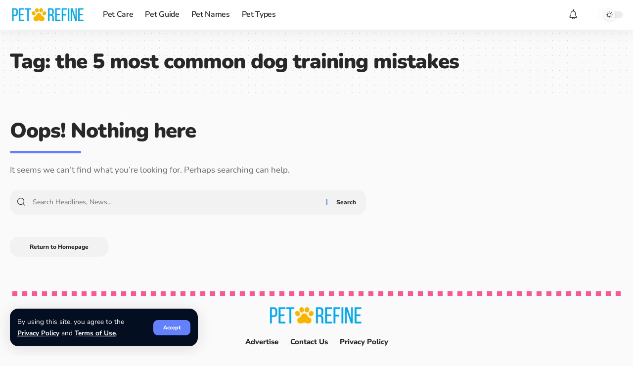

--- FILE ---
content_type: text/html; charset=utf-8
request_url: https://www.google.com/recaptcha/api2/aframe
body_size: 268
content:
<!DOCTYPE HTML><html><head><meta http-equiv="content-type" content="text/html; charset=UTF-8"></head><body><script nonce="w0TKo4gnDqvehbN4FRB37Q">/** Anti-fraud and anti-abuse applications only. See google.com/recaptcha */ try{var clients={'sodar':'https://pagead2.googlesyndication.com/pagead/sodar?'};window.addEventListener("message",function(a){try{if(a.source===window.parent){var b=JSON.parse(a.data);var c=clients[b['id']];if(c){var d=document.createElement('img');d.src=c+b['params']+'&rc='+(localStorage.getItem("rc::a")?sessionStorage.getItem("rc::b"):"");window.document.body.appendChild(d);sessionStorage.setItem("rc::e",parseInt(sessionStorage.getItem("rc::e")||0)+1);localStorage.setItem("rc::h",'1769587445951');}}}catch(b){}});window.parent.postMessage("_grecaptcha_ready", "*");}catch(b){}</script></body></html>

--- FILE ---
content_type: text/css
request_url: https://petrefine.com/wp-content/uploads/elementor/css/post-4489.css?ver=1759265770
body_size: 333
content:
.elementor-4489 .elementor-element.elementor-element-1840477 > .elementor-container{max-width:1280px;}.elementor-4489 .elementor-element.elementor-element-1840477 .elementor-column-gap-custom .elementor-column > .elementor-element-populated{padding:20px;}.elementor-4489 .elementor-element.elementor-element-1840477{margin-top:0px;margin-bottom:30px;}.elementor-4489 .elementor-element.elementor-element-16db689{--feat-ratio:80;--pagi-size:15px;--pagi-color:#888888;--pagi-accent-color:#888888;--box-color:#FFFFFF;--dark-box-color:#030E21;}.elementor-4489 .elementor-element.elementor-element-16db689 .p-divider:before{max-width:30px;}[data-theme="dark"] .elementor-4489 .elementor-element.elementor-element-16db689, .elementor-4489 .elementor-element.elementor-element-16db689 .light-scheme{--divider-color:#FFFFFF;}[data-theme="dark"] .elementor-4489 .elementor-element.elementor-element-16db689{--pagi-color:#888888;--pagi-accent-color:#888888;}.elementor-4489 .elementor-element.elementor-element-16db689 .is-gap-custom{margin-left:-15px;margin-right:-15px;--column-gap:15px;}.elementor-4489 .elementor-element.elementor-element-16db689 .is-gap-custom .block-inner > *{padding-left:15px;padding-right:15px;}.elementor-4489 .elementor-element.elementor-element-a09c79c > .elementor-container > .elementor-column > .elementor-widget-wrap{align-content:center;align-items:center;}.elementor-4489 .elementor-element.elementor-element-a09c79c > .elementor-container{max-width:1280px;min-height:560px;}.elementor-4489 .elementor-element.elementor-element-a09c79c .elementor-column-gap-custom .elementor-column > .elementor-element-populated{padding:20px;}.elementor-4489 .elementor-element.elementor-element-a09c79c:not(.elementor-motion-effects-element-type-background), .elementor-4489 .elementor-element.elementor-element-a09c79c > .elementor-motion-effects-container > .elementor-motion-effects-layer{background-position:center right;background-repeat:no-repeat;background-size:cover;}.elementor-4489 .elementor-element.elementor-element-a09c79c > .elementor-background-overlay{opacity:0.5;transition:background 0.3s, border-radius 0.3s, opacity 0.3s;}.elementor-4489 .elementor-element.elementor-element-a09c79c{transition:background 0.3s, border 0.3s, border-radius 0.3s, box-shadow 0.3s;margin-top:0px;margin-bottom:30px;}.elementor-4489 .elementor-element.elementor-element-a09c79c > .elementor-shape-top svg{height:100px;}.elementor-4489 .elementor-element.elementor-element-a09c79c > .elementor-shape-bottom svg{height:100px;}.elementor-4489 .elementor-element.elementor-element-a76c1e8 .heading-title > *{font-family:"Nunito", Sans-serif;font-size:60px;font-weight:900;letter-spacing:-1px;}.elementor-4489 .elementor-element.elementor-element-a76c1e8 .heading-tagline > *{font-family:"Nunito Sans", Sans-serif;font-size:18px;line-height:1.5em;}.elementor-4489 .elementor-element.elementor-element-832d80c .elementor-button{background-color:#FF5693;font-family:"Nunito Sans", Sans-serif;font-weight:900;border-radius:12px 12px 12px 12px;padding:20px 40px 20px 40px;}.elementor-4489 .elementor-element.elementor-element-832d80c .elementor-button:hover, .elementor-4489 .elementor-element.elementor-element-832d80c .elementor-button:focus{background-color:#030E21;color:#FFFFFF;}.elementor-4489 .elementor-element.elementor-element-832d80c > .elementor-widget-container{margin:20px 0px 0px 0px;}.elementor-4489 .elementor-element.elementor-element-832d80c .elementor-button:hover svg, .elementor-4489 .elementor-element.elementor-element-832d80c .elementor-button:focus svg{fill:#FFFFFF;}.elementor-4489 .elementor-element.elementor-element-a710354{text-align:right;}@media(max-width:1024px){.elementor-4489 .elementor-element.elementor-element-1840477{margin-top:0px;margin-bottom:20px;}.elementor-4489 .elementor-element.elementor-element-a09c79c > .elementor-container{min-height:0px;}.elementor-4489 .elementor-element.elementor-element-a09c79c > .elementor-shape-top svg{height:50px;}.elementor-4489 .elementor-element.elementor-element-a09c79c > .elementor-shape-bottom svg{height:50px;}.elementor-4489 .elementor-element.elementor-element-a09c79c{padding:50px 0px 50px 0px;}.elementor-4489 .elementor-element.elementor-element-a76c1e8 .heading-title > *{font-size:42px;}.elementor-4489 .elementor-element.elementor-element-a76c1e8 .heading-tagline > *{font-size:14px;}.elementor-4489 .elementor-element.elementor-element-832d80c .elementor-button{padding:15px 30px 15px 30px;}}@media(max-width:767px){.elementor-4489 .elementor-element.elementor-element-16db689{--title-size:18px;}.elementor-4489 .elementor-element.elementor-element-a76c1e8 .heading-title > *{font-size:28px;}.elementor-4489 .elementor-element.elementor-element-832d80c > .elementor-widget-container{margin:0px 0px 0px 0px;}.elementor-4489 .elementor-element.elementor-element-832d80c .elementor-button{font-size:14px;padding:10px 25px 10px 25px;}}@media(min-width:768px){.elementor-4489 .elementor-element.elementor-element-440ccd6{width:60%;}.elementor-4489 .elementor-element.elementor-element-843e974{width:39.333%;}}@media(max-width:1024px) and (min-width:768px){.elementor-4489 .elementor-element.elementor-element-440ccd6{width:100%;}.elementor-4489 .elementor-element.elementor-element-843e974{width:30%;}}@media(min-width:1025px){.elementor-4489 .elementor-element.elementor-element-a09c79c:not(.elementor-motion-effects-element-type-background), .elementor-4489 .elementor-element.elementor-element-a09c79c > .elementor-motion-effects-container > .elementor-motion-effects-layer{background-attachment:scroll;}}